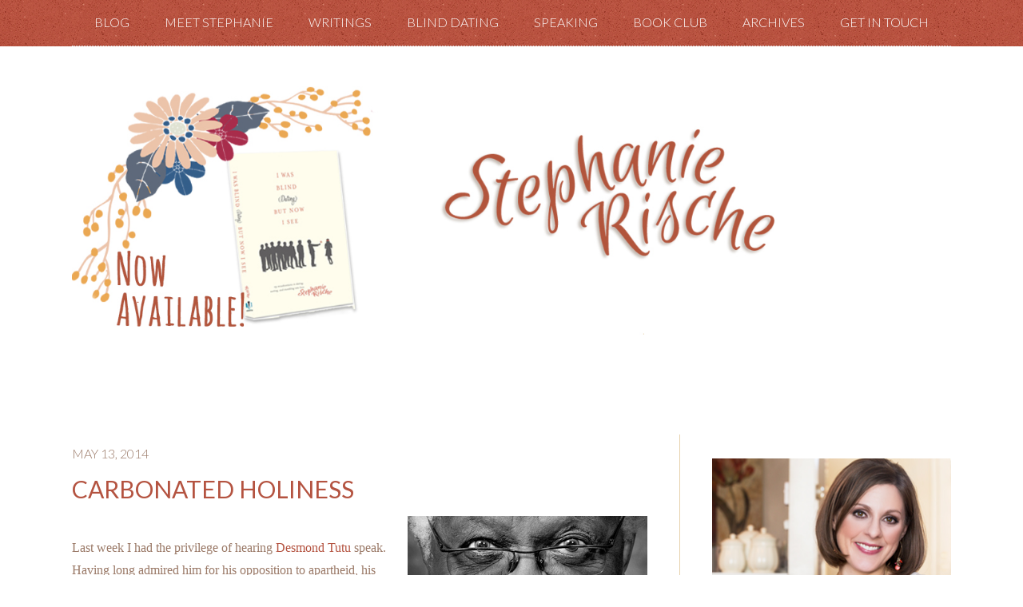

--- FILE ---
content_type: text/html; charset=UTF-8
request_url: http://www.stephanierische.com/tag/apartheid/
body_size: 16708
content:
<!DOCTYPE html>
<html lang="en-US" prefix="og: http://ogp.me/ns#">
<head >
<meta charset="UTF-8" />
		<meta name="robots" content="noindex" />
		<meta name="viewport" content="width=device-width, initial-scale=1" />
<title>apartheid</title>
<meta name='robots' content='max-image-preview:large' />
<meta name="dlm-version" content="5.1.6"><link rel='dns-prefetch' href='//w.sharethis.com' />
<link rel='dns-prefetch' href='//fonts.googleapis.com' />
<link rel="alternate" type="application/rss+xml" title="Stephanie Rische &raquo; Feed" href="http://www.stephanierische.com/feed/" />
<link rel="alternate" type="application/rss+xml" title="Stephanie Rische &raquo; Comments Feed" href="http://www.stephanierische.com/comments/feed/" />
<link rel="alternate" type="application/rss+xml" title="Stephanie Rische &raquo; apartheid Tag Feed" href="http://www.stephanierische.com/tag/apartheid/feed/" />
<link rel="canonical" href="http://www.stephanierische.com/tag/apartheid/" />
<style id='wp-img-auto-sizes-contain-inline-css' type='text/css'>
img:is([sizes=auto i],[sizes^="auto," i]){contain-intrinsic-size:3000px 1500px}
/*# sourceURL=wp-img-auto-sizes-contain-inline-css */
</style>
<link rel='stylesheet' id='beautiful-pro-theme-css' href='http://www.stephanierische.com/wp-content/themes/beautiful-pro/style.css?ver=1.0.0' type='text/css' media='all' />
<style id='wp-emoji-styles-inline-css' type='text/css'>

	img.wp-smiley, img.emoji {
		display: inline !important;
		border: none !important;
		box-shadow: none !important;
		height: 1em !important;
		width: 1em !important;
		margin: 0 0.07em !important;
		vertical-align: -0.1em !important;
		background: none !important;
		padding: 0 !important;
	}
/*# sourceURL=wp-emoji-styles-inline-css */
</style>
<style id='wp-block-library-inline-css' type='text/css'>
:root{--wp-block-synced-color:#7a00df;--wp-block-synced-color--rgb:122,0,223;--wp-bound-block-color:var(--wp-block-synced-color);--wp-editor-canvas-background:#ddd;--wp-admin-theme-color:#007cba;--wp-admin-theme-color--rgb:0,124,186;--wp-admin-theme-color-darker-10:#006ba1;--wp-admin-theme-color-darker-10--rgb:0,107,160.5;--wp-admin-theme-color-darker-20:#005a87;--wp-admin-theme-color-darker-20--rgb:0,90,135;--wp-admin-border-width-focus:2px}@media (min-resolution:192dpi){:root{--wp-admin-border-width-focus:1.5px}}.wp-element-button{cursor:pointer}:root .has-very-light-gray-background-color{background-color:#eee}:root .has-very-dark-gray-background-color{background-color:#313131}:root .has-very-light-gray-color{color:#eee}:root .has-very-dark-gray-color{color:#313131}:root .has-vivid-green-cyan-to-vivid-cyan-blue-gradient-background{background:linear-gradient(135deg,#00d084,#0693e3)}:root .has-purple-crush-gradient-background{background:linear-gradient(135deg,#34e2e4,#4721fb 50%,#ab1dfe)}:root .has-hazy-dawn-gradient-background{background:linear-gradient(135deg,#faaca8,#dad0ec)}:root .has-subdued-olive-gradient-background{background:linear-gradient(135deg,#fafae1,#67a671)}:root .has-atomic-cream-gradient-background{background:linear-gradient(135deg,#fdd79a,#004a59)}:root .has-nightshade-gradient-background{background:linear-gradient(135deg,#330968,#31cdcf)}:root .has-midnight-gradient-background{background:linear-gradient(135deg,#020381,#2874fc)}:root{--wp--preset--font-size--normal:16px;--wp--preset--font-size--huge:42px}.has-regular-font-size{font-size:1em}.has-larger-font-size{font-size:2.625em}.has-normal-font-size{font-size:var(--wp--preset--font-size--normal)}.has-huge-font-size{font-size:var(--wp--preset--font-size--huge)}.has-text-align-center{text-align:center}.has-text-align-left{text-align:left}.has-text-align-right{text-align:right}.has-fit-text{white-space:nowrap!important}#end-resizable-editor-section{display:none}.aligncenter{clear:both}.items-justified-left{justify-content:flex-start}.items-justified-center{justify-content:center}.items-justified-right{justify-content:flex-end}.items-justified-space-between{justify-content:space-between}.screen-reader-text{border:0;clip-path:inset(50%);height:1px;margin:-1px;overflow:hidden;padding:0;position:absolute;width:1px;word-wrap:normal!important}.screen-reader-text:focus{background-color:#ddd;clip-path:none;color:#444;display:block;font-size:1em;height:auto;left:5px;line-height:normal;padding:15px 23px 14px;text-decoration:none;top:5px;width:auto;z-index:100000}html :where(.has-border-color){border-style:solid}html :where([style*=border-top-color]){border-top-style:solid}html :where([style*=border-right-color]){border-right-style:solid}html :where([style*=border-bottom-color]){border-bottom-style:solid}html :where([style*=border-left-color]){border-left-style:solid}html :where([style*=border-width]){border-style:solid}html :where([style*=border-top-width]){border-top-style:solid}html :where([style*=border-right-width]){border-right-style:solid}html :where([style*=border-bottom-width]){border-bottom-style:solid}html :where([style*=border-left-width]){border-left-style:solid}html :where(img[class*=wp-image-]){height:auto;max-width:100%}:where(figure){margin:0 0 1em}html :where(.is-position-sticky){--wp-admin--admin-bar--position-offset:var(--wp-admin--admin-bar--height,0px)}@media screen and (max-width:600px){html :where(.is-position-sticky){--wp-admin--admin-bar--position-offset:0px}}

/*# sourceURL=wp-block-library-inline-css */
</style><style id='global-styles-inline-css' type='text/css'>
:root{--wp--preset--aspect-ratio--square: 1;--wp--preset--aspect-ratio--4-3: 4/3;--wp--preset--aspect-ratio--3-4: 3/4;--wp--preset--aspect-ratio--3-2: 3/2;--wp--preset--aspect-ratio--2-3: 2/3;--wp--preset--aspect-ratio--16-9: 16/9;--wp--preset--aspect-ratio--9-16: 9/16;--wp--preset--color--black: #000000;--wp--preset--color--cyan-bluish-gray: #abb8c3;--wp--preset--color--white: #ffffff;--wp--preset--color--pale-pink: #f78da7;--wp--preset--color--vivid-red: #cf2e2e;--wp--preset--color--luminous-vivid-orange: #ff6900;--wp--preset--color--luminous-vivid-amber: #fcb900;--wp--preset--color--light-green-cyan: #7bdcb5;--wp--preset--color--vivid-green-cyan: #00d084;--wp--preset--color--pale-cyan-blue: #8ed1fc;--wp--preset--color--vivid-cyan-blue: #0693e3;--wp--preset--color--vivid-purple: #9b51e0;--wp--preset--gradient--vivid-cyan-blue-to-vivid-purple: linear-gradient(135deg,rgb(6,147,227) 0%,rgb(155,81,224) 100%);--wp--preset--gradient--light-green-cyan-to-vivid-green-cyan: linear-gradient(135deg,rgb(122,220,180) 0%,rgb(0,208,130) 100%);--wp--preset--gradient--luminous-vivid-amber-to-luminous-vivid-orange: linear-gradient(135deg,rgb(252,185,0) 0%,rgb(255,105,0) 100%);--wp--preset--gradient--luminous-vivid-orange-to-vivid-red: linear-gradient(135deg,rgb(255,105,0) 0%,rgb(207,46,46) 100%);--wp--preset--gradient--very-light-gray-to-cyan-bluish-gray: linear-gradient(135deg,rgb(238,238,238) 0%,rgb(169,184,195) 100%);--wp--preset--gradient--cool-to-warm-spectrum: linear-gradient(135deg,rgb(74,234,220) 0%,rgb(151,120,209) 20%,rgb(207,42,186) 40%,rgb(238,44,130) 60%,rgb(251,105,98) 80%,rgb(254,248,76) 100%);--wp--preset--gradient--blush-light-purple: linear-gradient(135deg,rgb(255,206,236) 0%,rgb(152,150,240) 100%);--wp--preset--gradient--blush-bordeaux: linear-gradient(135deg,rgb(254,205,165) 0%,rgb(254,45,45) 50%,rgb(107,0,62) 100%);--wp--preset--gradient--luminous-dusk: linear-gradient(135deg,rgb(255,203,112) 0%,rgb(199,81,192) 50%,rgb(65,88,208) 100%);--wp--preset--gradient--pale-ocean: linear-gradient(135deg,rgb(255,245,203) 0%,rgb(182,227,212) 50%,rgb(51,167,181) 100%);--wp--preset--gradient--electric-grass: linear-gradient(135deg,rgb(202,248,128) 0%,rgb(113,206,126) 100%);--wp--preset--gradient--midnight: linear-gradient(135deg,rgb(2,3,129) 0%,rgb(40,116,252) 100%);--wp--preset--font-size--small: 13px;--wp--preset--font-size--medium: 20px;--wp--preset--font-size--large: 36px;--wp--preset--font-size--x-large: 42px;--wp--preset--spacing--20: 0.44rem;--wp--preset--spacing--30: 0.67rem;--wp--preset--spacing--40: 1rem;--wp--preset--spacing--50: 1.5rem;--wp--preset--spacing--60: 2.25rem;--wp--preset--spacing--70: 3.38rem;--wp--preset--spacing--80: 5.06rem;--wp--preset--shadow--natural: 6px 6px 9px rgba(0, 0, 0, 0.2);--wp--preset--shadow--deep: 12px 12px 50px rgba(0, 0, 0, 0.4);--wp--preset--shadow--sharp: 6px 6px 0px rgba(0, 0, 0, 0.2);--wp--preset--shadow--outlined: 6px 6px 0px -3px rgb(255, 255, 255), 6px 6px rgb(0, 0, 0);--wp--preset--shadow--crisp: 6px 6px 0px rgb(0, 0, 0);}:where(.is-layout-flex){gap: 0.5em;}:where(.is-layout-grid){gap: 0.5em;}body .is-layout-flex{display: flex;}.is-layout-flex{flex-wrap: wrap;align-items: center;}.is-layout-flex > :is(*, div){margin: 0;}body .is-layout-grid{display: grid;}.is-layout-grid > :is(*, div){margin: 0;}:where(.wp-block-columns.is-layout-flex){gap: 2em;}:where(.wp-block-columns.is-layout-grid){gap: 2em;}:where(.wp-block-post-template.is-layout-flex){gap: 1.25em;}:where(.wp-block-post-template.is-layout-grid){gap: 1.25em;}.has-black-color{color: var(--wp--preset--color--black) !important;}.has-cyan-bluish-gray-color{color: var(--wp--preset--color--cyan-bluish-gray) !important;}.has-white-color{color: var(--wp--preset--color--white) !important;}.has-pale-pink-color{color: var(--wp--preset--color--pale-pink) !important;}.has-vivid-red-color{color: var(--wp--preset--color--vivid-red) !important;}.has-luminous-vivid-orange-color{color: var(--wp--preset--color--luminous-vivid-orange) !important;}.has-luminous-vivid-amber-color{color: var(--wp--preset--color--luminous-vivid-amber) !important;}.has-light-green-cyan-color{color: var(--wp--preset--color--light-green-cyan) !important;}.has-vivid-green-cyan-color{color: var(--wp--preset--color--vivid-green-cyan) !important;}.has-pale-cyan-blue-color{color: var(--wp--preset--color--pale-cyan-blue) !important;}.has-vivid-cyan-blue-color{color: var(--wp--preset--color--vivid-cyan-blue) !important;}.has-vivid-purple-color{color: var(--wp--preset--color--vivid-purple) !important;}.has-black-background-color{background-color: var(--wp--preset--color--black) !important;}.has-cyan-bluish-gray-background-color{background-color: var(--wp--preset--color--cyan-bluish-gray) !important;}.has-white-background-color{background-color: var(--wp--preset--color--white) !important;}.has-pale-pink-background-color{background-color: var(--wp--preset--color--pale-pink) !important;}.has-vivid-red-background-color{background-color: var(--wp--preset--color--vivid-red) !important;}.has-luminous-vivid-orange-background-color{background-color: var(--wp--preset--color--luminous-vivid-orange) !important;}.has-luminous-vivid-amber-background-color{background-color: var(--wp--preset--color--luminous-vivid-amber) !important;}.has-light-green-cyan-background-color{background-color: var(--wp--preset--color--light-green-cyan) !important;}.has-vivid-green-cyan-background-color{background-color: var(--wp--preset--color--vivid-green-cyan) !important;}.has-pale-cyan-blue-background-color{background-color: var(--wp--preset--color--pale-cyan-blue) !important;}.has-vivid-cyan-blue-background-color{background-color: var(--wp--preset--color--vivid-cyan-blue) !important;}.has-vivid-purple-background-color{background-color: var(--wp--preset--color--vivid-purple) !important;}.has-black-border-color{border-color: var(--wp--preset--color--black) !important;}.has-cyan-bluish-gray-border-color{border-color: var(--wp--preset--color--cyan-bluish-gray) !important;}.has-white-border-color{border-color: var(--wp--preset--color--white) !important;}.has-pale-pink-border-color{border-color: var(--wp--preset--color--pale-pink) !important;}.has-vivid-red-border-color{border-color: var(--wp--preset--color--vivid-red) !important;}.has-luminous-vivid-orange-border-color{border-color: var(--wp--preset--color--luminous-vivid-orange) !important;}.has-luminous-vivid-amber-border-color{border-color: var(--wp--preset--color--luminous-vivid-amber) !important;}.has-light-green-cyan-border-color{border-color: var(--wp--preset--color--light-green-cyan) !important;}.has-vivid-green-cyan-border-color{border-color: var(--wp--preset--color--vivid-green-cyan) !important;}.has-pale-cyan-blue-border-color{border-color: var(--wp--preset--color--pale-cyan-blue) !important;}.has-vivid-cyan-blue-border-color{border-color: var(--wp--preset--color--vivid-cyan-blue) !important;}.has-vivid-purple-border-color{border-color: var(--wp--preset--color--vivid-purple) !important;}.has-vivid-cyan-blue-to-vivid-purple-gradient-background{background: var(--wp--preset--gradient--vivid-cyan-blue-to-vivid-purple) !important;}.has-light-green-cyan-to-vivid-green-cyan-gradient-background{background: var(--wp--preset--gradient--light-green-cyan-to-vivid-green-cyan) !important;}.has-luminous-vivid-amber-to-luminous-vivid-orange-gradient-background{background: var(--wp--preset--gradient--luminous-vivid-amber-to-luminous-vivid-orange) !important;}.has-luminous-vivid-orange-to-vivid-red-gradient-background{background: var(--wp--preset--gradient--luminous-vivid-orange-to-vivid-red) !important;}.has-very-light-gray-to-cyan-bluish-gray-gradient-background{background: var(--wp--preset--gradient--very-light-gray-to-cyan-bluish-gray) !important;}.has-cool-to-warm-spectrum-gradient-background{background: var(--wp--preset--gradient--cool-to-warm-spectrum) !important;}.has-blush-light-purple-gradient-background{background: var(--wp--preset--gradient--blush-light-purple) !important;}.has-blush-bordeaux-gradient-background{background: var(--wp--preset--gradient--blush-bordeaux) !important;}.has-luminous-dusk-gradient-background{background: var(--wp--preset--gradient--luminous-dusk) !important;}.has-pale-ocean-gradient-background{background: var(--wp--preset--gradient--pale-ocean) !important;}.has-electric-grass-gradient-background{background: var(--wp--preset--gradient--electric-grass) !important;}.has-midnight-gradient-background{background: var(--wp--preset--gradient--midnight) !important;}.has-small-font-size{font-size: var(--wp--preset--font-size--small) !important;}.has-medium-font-size{font-size: var(--wp--preset--font-size--medium) !important;}.has-large-font-size{font-size: var(--wp--preset--font-size--large) !important;}.has-x-large-font-size{font-size: var(--wp--preset--font-size--x-large) !important;}
/*# sourceURL=global-styles-inline-css */
</style>

<style id='classic-theme-styles-inline-css' type='text/css'>
/*! This file is auto-generated */
.wp-block-button__link{color:#fff;background-color:#32373c;border-radius:9999px;box-shadow:none;text-decoration:none;padding:calc(.667em + 2px) calc(1.333em + 2px);font-size:1.125em}.wp-block-file__button{background:#32373c;color:#fff;text-decoration:none}
/*# sourceURL=/wp-includes/css/classic-themes.min.css */
</style>
<link rel='stylesheet' id='author-post-ratings-css' href='http://www.stephanierische.com/wp-content/plugins/author-post-ratings/author-post-ratings.css?ver=6.9' type='text/css' media='all' />
<link rel='stylesheet' id='categories-images-styles-css' href='http://www.stephanierische.com/wp-content/plugins/categories-images/assets/css/zci-styles.css?ver=3.3.1' type='text/css' media='all' />
<link rel='stylesheet' id='contact-form-7-css' href='http://www.stephanierische.com/wp-content/plugins/contact-form-7/includes/css/styles.css?ver=6.1.4' type='text/css' media='all' />
<link rel='stylesheet' id='email-before-download-css' href='http://www.stephanierische.com/wp-content/plugins/email-before-download/public/css/email-before-download-public.css?ver=6.9.8' type='text/css' media='all' />
<link rel='stylesheet' id='google-fonts-css' href='//fonts.googleapis.com/css?family=Lato%3A300%2C400%2C700%7CRaleway%3A400%2C500&#038;ver=1.0.0' type='text/css' media='all' />
<link rel='stylesheet' id='simple-social-icons-font-css' href='http://www.stephanierische.com/wp-content/plugins/simple-social-icons/css/style.css?ver=4.0.0' type='text/css' media='all' />
<script id='st_insights_js' type="text/javascript" src="http://w.sharethis.com/button/st_insights.js?publisher=4d48b7c5-0ae3-43d4-bfbe-3ff8c17a8ae6&amp;product=simpleshare&amp;ver=8.5.3" id="ssba-sharethis-js"></script>
<script type="text/javascript" src="http://www.stephanierische.com/wp-includes/js/jquery/jquery.min.js?ver=3.7.1" id="jquery-core-js"></script>
<script type="text/javascript" src="http://www.stephanierische.com/wp-includes/js/jquery/jquery-migrate.min.js?ver=3.4.1" id="jquery-migrate-js"></script>
<script type="text/javascript" src="http://www.stephanierische.com/wp-content/themes/beautiful-pro/js/responsive-menu.js?ver=1.0.0" id="beautiful-responsive-menu-js"></script>
<link rel="https://api.w.org/" href="http://www.stephanierische.com/wp-json/" /><link rel="alternate" title="JSON" type="application/json" href="http://www.stephanierische.com/wp-json/wp/v2/tags/765" /><link rel="EditURI" type="application/rsd+xml" title="RSD" href="http://www.stephanierische.com/xmlrpc.php?rsd" />
<script type='text/javascript' data-cfasync='false'>var _mmunch = {'front': false, 'page': false, 'post': false, 'category': false, 'author': false, 'search': false, 'attachment': false, 'tag': false};_mmunch['tag'] = true;</script><script data-cfasync="false" src="//a.mailmunch.co/app/v1/site.js" id="mailmunch-script" data-plugin="mc_mm" data-mailmunch-site-id="171328" async></script><link rel="pingback" href="http://www.stephanierische.com/xmlrpc.php" />
<meta http-equiv="X-UA-Compatible" content="IE=EmulateIE9"/>
<script>
  (function(i,s,o,g,r,a,m){i['GoogleAnalyticsObject']=r;i[r]=i[r]||function(){
  (i[r].q=i[r].q||[]).push(arguments)},i[r].l=1*new Date();a=s.createElement(o),
  m=s.getElementsByTagName(o)[0];a.async=1;a.src=g;m.parentNode.insertBefore(a,m)
  })(window,document,'script','//www.google-analytics.com/analytics.js','ga');

  ga('create', 'UA-46949220-1', 'stephanierische.com');
  ga('send', 'pageview');

</script>

<script type="text/javascript">// <![CDATA[
jQuery(document).ready(function($){
    /* prepend menu icon */
	$('.menu-primary-navigation-container').append('<div id="mobile-menu"></div>');

	/* toggle nav */
	$("#mobile-menu").on("click", function(){
		$("#menu-primary-navigation").slideToggle();
		$(this).toggleClass("active");
	});
});
// ]]></script><style type='text/css'>.custom-background .site-header-banner { background: url(http://www.stephanierische.com/wp-content/uploads/2016/05/Blind-header-summer.jpg) #ffffff no-repeat center fixed; } </style>
<!-- WordPress Facebook Open Graph protocol plugin (WPFBOGP v2.0.13) http://rynoweb.com/wordpress-plugins/ -->
<meta property="fb:admins" content="1285206844"/>
<meta property="og:url" content="http://www.stephanierische.com/tag/apartheid/"/>
<meta property="og:title" content="Carbonated Holiness"/>
<meta property="og:site_name" content="Stephanie Rische"/>
<meta property="og:description" content="Blogger and Writer: Capturing Stories of God&#039;s Grace"/>
<meta property="og:type" content="website"/>
<meta property="og:image" content="http://www.stephanierische.com/wp-content/uploads/2014/08/stephanie-rische-facebook-icon.jpg"/>
<meta property="og:locale" content="en_us"/>
<!-- // end wpfbogp -->
<link rel="icon" href="http://www.stephanierische.com/wp-content/uploads/2015/10/cropped-SR_favicon_512-32x32.jpg" sizes="32x32" />
<link rel="icon" href="http://www.stephanierische.com/wp-content/uploads/2015/10/cropped-SR_favicon_512-192x192.jpg" sizes="192x192" />
<link rel="apple-touch-icon" href="http://www.stephanierische.com/wp-content/uploads/2015/10/cropped-SR_favicon_512-180x180.jpg" />
<meta name="msapplication-TileImage" content="http://www.stephanierische.com/wp-content/uploads/2015/10/cropped-SR_favicon_512-270x270.jpg" />
<link rel='stylesheet' id='simple-share-buttons-adder-ssba-css' href='http://www.stephanierische.com/wp-content/plugins/simple-share-buttons-adder/css/ssba.css?ver=1759175088' type='text/css' media='all' />
<style id='simple-share-buttons-adder-ssba-inline-css' type='text/css'>
	.ssba {
									
									
									
									
								}
								.ssba img
								{
									width: 45px !important;
									padding: 6px;
									border:  0;
									box-shadow: none !important;
									display: inline !important;
									vertical-align: middle;
									box-sizing: unset;
								}

								.ssba-classic-2 .ssbp-text {
									display: none!important;
								}

								.ssba .fb-save
								{
								padding: 6px;
								line-height: 40px; }
								.ssba, .ssba a
								{
									text-decoration:none;
									background: none;
									
									font-size: 16px;
									color: #b45340!important;
									font-weight: light;
								}
								

			   #ssba-bar-2 .ssbp-bar-list {
					max-width: 48px !important;;
			   }
			   #ssba-bar-2 .ssbp-bar-list li a {height: 48px !important; width: 48px !important; 
				}
				#ssba-bar-2 .ssbp-bar-list li a:hover {
				}

				#ssba-bar-2 .ssbp-bar-list li a svg,
				 #ssba-bar-2 .ssbp-bar-list li a svg path, .ssbp-bar-list li a.ssbp-surfingbird span:not(.color-icon) svg polygon {line-height: 48px !important;; font-size: 18px;}
				#ssba-bar-2 .ssbp-bar-list li a:hover svg,
				 #ssba-bar-2 .ssbp-bar-list li a:hover svg path, .ssbp-bar-list li a.ssbp-surfingbird span:not(.color-icon) svg polygon {}
				#ssba-bar-2 .ssbp-bar-list li {
				margin: 0px 0!important;
				}@media only screen and ( max-width: 750px ) {
				#ssba-bar-2 {
				display: block;
				}
			}
/*# sourceURL=simple-share-buttons-adder-ssba-inline-css */
</style>
<link rel='stylesheet' id='metaslider-flex-slider-css' href='http://www.stephanierische.com/wp-content/plugins/ml-slider/assets/sliders/flexslider/flexslider.css?ver=3.104.0' type='text/css' media='all' property='stylesheet' />
<link rel='stylesheet' id='metaslider-public-css' href='http://www.stephanierische.com/wp-content/plugins/ml-slider/assets/metaslider/public.css?ver=3.104.0' type='text/css' media='all' property='stylesheet' />
<style id='metaslider-public-inline-css' type='text/css'>

 
	.metaslider-1533 .flexslider .flex-control-paging li a,
	.metaslider-1533 .flexslider .flex-control-paging li a:hover {
		padding: 0;
		box-shadow: none;
		text-indent: -9999px;
		border-style: solid;
		display: inline-block;
		border-color: rgba(0,0,0,1);
		border-radius: 10px;
		-webkit-border-radius: 10px;
		-moz-border-radius: 10px;
		border-width: 0px;
		border: 0px solid rgba(0,0,0,1);
		line-height: 12px;
		width: 12px;
		height: 12px;
		margin: 0 4px;
		background: rgb(0,0,0);
		background: rgba(0,0,0,0.5);
		background: -webkit-gradient(linear, 0% 0%, 0% 100%, from(rgba(0,0,0,0.5)), to(rgba(0,0,0,0.5)));
		background: -webkit-linear-gradient(top, rgba(0,0,0,0.5), rgba(0,0,0,0.5));
		background: -moz-linear-gradient(top, rgba(0,0,0,0.5), rgba(0,0,0,0.5));
		background: -ms-linear-gradient(top, rgba(0,0,0,0.5), rgba(0,0,0,0.5));
		background: -o-linear-gradient(top, rgba(0,0,0,0.5), rgba(0,0,0,0.5));
		background: linear-gradient(top, rgba(0,0,0,0.5), rgba(0,0,0,0.5));
	}

	.metaslider-1533 .flexslider .flex-control-paging li {
		margin: 0;
		text-indent: 0;
		width: auto;
	}

	.metaslider-1533 .flexslider .flex-control-paging li a.flex-active {
		border: 0px solid rgba(0,0,0,1);
		background: rgb(0,0,0);
		background: rgba(0,0,0,1);
		background: -webkit-gradient(linear, 0% 0%, 0% 100%, from(rgba(0,0,0,1)), to(rgba(0,0,0,1)));
		background: -webkit-linear-gradient(top, rgba(0,0,0,1), rgba(0,0,0,1));
		background: -moz-linear-gradient(top, rgba(0,0,0,1), rgba(0,0,0,1));
		background: -ms-linear-gradient(top, rgba(0,0,0,1), rgba(0,0,0,1));
		background: -o-linear-gradient(top, rgba(0,0,0,1), rgba(0,0,0,1));
		background: linear-gradient(top, rgba(0,0,0,1), rgba(0,0,0,1));
	}

	.metaslider-1533 .flexslider .flex-control-paging {
		line-height: 12px;
		z-index: 99;
		padding: 0;
		text-align: left;
		margin: 10px 0px;
		width: 100%;
		top: auto;
		right: auto;
		bottom: auto;
		left: auto;
		position: absolute;
		text-align: center;
	}
 
	.metaslider-1533 .flexslider .caption-wrap {
		opacity: 1;
		margin: 0px 0px;
		color: rgb(180, 83, 64);
		background: rgb(0, 0, 0);
		background: rgba(0, 0, 0, 0);
		width: 100%;
		top: auto;
		right: auto;
		bottom: auto;
		left: auto;
		clear: both;
		position: relative;
		border-radius: 0px;
		-webkit-border-radius: 0px;
		-moz-border-radius: 0px;
	}
 
	.metaslider-1533 .flexslider .flex-direction-nav .flex-prev {
		background: transparent url(http://www.stephanierische.com/wp-content/plugins/ml-slider-pro/modules/theme_editor/assets/arrows/grey.png) 0 -135px no-repeat;
		margin-top: -15px;
		width: 21px;
		height: 30px;
		opacity: 0;
		left: -45px;
		padding: 0;
	}

	.metaslider-1533 .flexslider .flex-direction-nav .flex-next {
		background: transparent url(http://www.stephanierische.com/wp-content/plugins/ml-slider-pro/modules/theme_editor/assets/arrows/grey.png) 100% -135px no-repeat;
		margin-top: -15px;
		width: 21px;
		height: 30px;
		opacity: 0;
		right: -45px;
		padding: 0;
	}

	.metaslider-1533 .flexslider:hover .flex-direction-nav .flex-prev {
		left: -40px;
		opacity: 0.5;
	}

	.metaslider-1533 .flexslider:hover .flex-direction-nav .flex-next {
		right: -40px;
		opacity: 0.5;
	}

	.metaslider-1533 {
		margin-bottom: 32px;
	}
@media only screen and (max-width: 767px) { .hide-arrows-smartphone .flex-direction-nav, .hide-navigation-smartphone .flex-control-paging, .hide-navigation-smartphone .flex-control-nav, .hide-navigation-smartphone .filmstrip, .hide-slideshow-smartphone, .metaslider-hidden-content.hide-smartphone{ display: none!important; }}@media only screen and (min-width : 768px) and (max-width: 1023px) { .hide-arrows-tablet .flex-direction-nav, .hide-navigation-tablet .flex-control-paging, .hide-navigation-tablet .flex-control-nav, .hide-navigation-tablet .filmstrip, .hide-slideshow-tablet, .metaslider-hidden-content.hide-tablet{ display: none!important; }}@media only screen and (min-width : 1024px) and (max-width: 1439px) { .hide-arrows-laptop .flex-direction-nav, .hide-navigation-laptop .flex-control-paging, .hide-navigation-laptop .flex-control-nav, .hide-navigation-laptop .filmstrip, .hide-slideshow-laptop, .metaslider-hidden-content.hide-laptop{ display: none!important; }}@media only screen and (min-width : 1440px) { .hide-arrows-desktop .flex-direction-nav, .hide-navigation-desktop .flex-control-paging, .hide-navigation-desktop .flex-control-nav, .hide-navigation-desktop .filmstrip, .hide-slideshow-desktop, .metaslider-hidden-content.hide-desktop{ display: none!important; }}
/*# sourceURL=metaslider-public-inline-css */
</style>
<link rel='stylesheet' id='metaslider-pro-public-css' href='http://www.stephanierische.com/wp-content/plugins/ml-slider-pro/assets/public.css?ver=2.7.1' type='text/css' media='all' property='stylesheet' />
</head>
<body class="archive tag tag-apartheid tag-765 custom-background wp-theme-genesis wp-child-theme-beautiful-pro metaslider-plugin header-full-width content-sidebar genesis-breadcrumbs-hidden genesis-footer-widgets-visible beautiful" itemscope itemtype="https://schema.org/WebPage"><div class="site-container"><div class="before-header" class="widget-area"><div class="wrap"><section id="nav_menu-4" class="widget widget_nav_menu"><div class="widget-wrap"><div class="menu-primary-navigation-container"><ul id="menu-primary-navigation" class="menu"><li id="menu-item-1156" class="menu-item menu-item-type-post_type menu-item-object-page menu-item-1156"><a href="http://www.stephanierische.com/home/" itemprop="url">Blog</a></li>
<li id="menu-item-1155" class="menu-item menu-item-type-post_type menu-item-object-page menu-item-1155"><a href="http://www.stephanierische.com/meet-stephanie/" itemprop="url">Meet Stephanie</a></li>
<li id="menu-item-1720" class="menu-item menu-item-type-post_type menu-item-object-page menu-item-1720"><a href="http://www.stephanierische.com/writings/" itemprop="url">Writings</a></li>
<li id="menu-item-2756" class="menu-item menu-item-type-post_type menu-item-object-page menu-item-home menu-item-2756"><a href="http://www.stephanierische.com/" itemprop="url">Blind Dating</a></li>
<li id="menu-item-2297" class="menu-item menu-item-type-post_type menu-item-object-page menu-item-2297"><a href="http://www.stephanierische.com/speaking/" itemprop="url">Speaking</a></li>
<li id="menu-item-1461" class="menu-item menu-item-type-post_type menu-item-object-page menu-item-1461"><a href="http://www.stephanierische.com/book-club/" itemprop="url">Book Club</a></li>
<li id="menu-item-1153" class="menu-item menu-item-type-post_type menu-item-object-page menu-item-1153"><a href="http://www.stephanierische.com/archives/" itemprop="url">Archives</a></li>
<li id="menu-item-1152" class="menu-item menu-item-type-post_type menu-item-object-page menu-item-1152"><a href="http://www.stephanierische.com/get-in-touch/" itemprop="url">Get in Touch</a></li>
</ul></div></div></section>
</div></div><header class="site-header" itemscope itemtype="https://schema.org/WPHeader"><div class="wrap"><div class="title-area"><p class="site-title" itemprop="headline"><a href="http://www.stephanierische.com/" title="Stephanie Rische"><img src="http://www.stephanierische.com/wp-content/themes/beautiful-pro/images/logo.png" title="Stephanie Rische" alt="Stephanie Rische"/></a></p><p class="site-description" itemprop="description">Blogger and Writer: Capturing Stories of God&#039;s Grace</p></div></div></header><div class="site-header-banner"></div><div class="site-inner"><div class="content-sidebar-wrap"><main class="content"><article class="post-2173 post type-post status-publish format-standard category-grace tag-anne-lamott tag-apartheid tag-desmond-tutu tag-humility tag-laughter tag-south-africa entry feature" aria-label="Carbonated Holiness" itemscope itemtype="https://schema.org/CreativeWork"><header class="entry-header"><p class="entry-meta"><time class="entry-time" itemprop="datePublished" datetime="2014-05-13T07:50:47-05:00">May 13, 2014</time></p><h2 class="entry-title" itemprop="headline"><a class="entry-title-link" rel="bookmark" href="http://www.stephanierische.com/carbonated-holiness/">Carbonated Holiness</a></h2>
</header><div class="entry-content" itemprop="text"><p><a href="http://www.stephanierische.com/wp-content/uploads/2014/05/DesmondTutu.jpg"><img decoding="async" class="alignright size-full wp-image-2174" src="http://www.stephanierische.com/wp-content/uploads/2014/05/DesmondTutu.jpg" alt="DesmondTutu" width="300" height="200" /></a></p>
<p>Last week I had the privilege of hearing <a href="http://www.biography.com/people/desmond-tutu-9512516#awesm=~oE5n5AvKUDMqCa">Desmond Tutu</a> speak. Having long admired him for his opposition to apartheid, his commitment to reconciliation, and his compassion for the oppressed, I was eager to hear what he had to say.</p>
<p>As he walked up to the podium, escorted by one of his daughters, he looked just every bit as dignified as I’d imagined the Archbishop of Cape Town would be. Dressed in a clerical robe, with professorial glasses perched on the tip of his nose, he exuded confidence and peace.</p>
<p>Just as I’d hoped, his words were full of wisdom, drawn from several decades of turmoil and hard-won victories in South Africa. <strong>But there was one thing I wasn’t prepared for. His laugh.</strong></p>
<p>Oh, that laugh! (You can listen to it <a href="https://www.youtube.com/watch?v=1qpyykjqbxk">here</a>.) The first time I heard it, I glanced around the stage to see if someone else had joined him up front. It was a high-pitched sound, full of utter glee—more of a giggle, really. Surely it couldn’t be coming from a man of such distinction—someone who had witnessed so much suffering during his lifetime. But as his talk went on, there was no denying it: that laugh was coming straight out of the mouth of Archbishop Tutu. And it was contagious: every time he let out his trademark giggle, the rest of us couldn’t help but laugh too.</p>
<p>As I sat there trying to commit the sound to memory, I was reminded of the quote by Anne Lamott: <strong>“Laughter is carbonated holiness.”</strong></p>
<p>As a human race, we tend to take things pretty seriously. We take our jobs seriously. We take our relationships seriously. We take our faith seriously. We take the problems of the world seriously. We take ourselves seriously. And this is good . . . to a point.</p>
<p>But God never meant for us to trudge through life so soberly. As the book of <a href="http://www.biblegateway.com/passage/?search=Proverbs+17:22&amp;version=NLT">Proverbs</a> puts it, laughter is good medicine. <strong>Perhaps the best thing about the prescription of laughter is that it chips away at our pride; it reminds us that we are merely human.</strong></p>
<p>Archbishop Tutu recounted a story of a woman who had approached him on the street while he was traveling. “Oh, I’m so happy to meet you!” she exclaimed, shaking his hand. “You’re Archbishop Mandela!”</p>
<p>He could have been indignant about her error. He could have enumerated his impressive credentials. Instead, he laughed. Recalling the moment, he couldn’t contain his delight. “It was as if she got two for the price of one!” And that giggle again.</p>
<p>I want to be more like Archbishop Tutu—treating important things with the gravity they deserve, but remembering that we’re also wired to laugh.</p>
<p>So this week, what will I choose?</p>
<ul>
<li><strong>Will I be humble enough to laugh at myself?</strong></li>
<li><strong>Will I experience the freedom of not taking myself too seriously? </strong></li>
<li><strong>Will I make sure pride doesn’t steal my opportunities to giggle?</strong></li>
<li><strong>Will I experience the healing that comes from medicinal laughter?</strong></li>
</ul>
<p>This week, may laughter bubble up inside all of us until we have no choice but to let it out, like so much carbonated holiness.</p>
<p style="text-align: center;">***</p>
<p>Do you think laugher can be holy? Have you ever felt the healing effects of laughter?</p>
</div><footer class="entry-footer"><p class="entry-meta"><div class="one-half first"><span class="entry-comments-link"><a href="http://www.stephanierische.com/carbonated-holiness/#comments">2 Comments</a></span> <span class="entry-categories">Filed Under: <a href="http://www.stephanierische.com/category/archive/grace/" rel="category tag">Grace</a></span> <span class="entry-tags">Tagged With: <a href="http://www.stephanierische.com/tag/anne-lamott/" rel="tag">Anne Lamott</a>, <a href="http://www.stephanierische.com/tag/apartheid/" rel="tag">apartheid</a>, <a href="http://www.stephanierische.com/tag/desmond-tutu/" rel="tag">Desmond Tutu</a>, <a href="http://www.stephanierische.com/tag/humility/" rel="tag">humility</a>, <a href="http://www.stephanierische.com/tag/laughter/" rel="tag">laughter</a>, <a href="http://www.stephanierische.com/tag/south-africa/" rel="tag">South Africa</a></span></div><div class="one-half"><!-- Simple Share Buttons Adder (8.5.3) simplesharebuttons.com --><div class="ssba-classic-2 ssba ssbp-wrap alignleft ssbp--theme-1"><div style="text-align:right"><a data-site="facebook" class="ssba_facebook_share ssba_share_link" href="https://www.facebook.com/sharer.php?t=Carbonated Holiness&u=http://www.stephanierische.com/tag/apartheid/"  target=_blank  style="color:; background-color: ; height: 48px; width: 48px; " ><img src="http://www.stephanierische.com/wp-content/uploads/2014/01/facebook.png" style="width: 45px;" title="facebook" class="ssba ssba-img" alt="Share on facebook" /><div title="Facebook" class="ssbp-text">Facebook</div></a><a data-site="email" class="ssba_email_share ssba_share_link" href="mailto:?subject=Carbonated Holiness&body=http://www.stephanierische.com/tag/apartheid/"  target=_blank  style="color:; background-color: ; height: 48px; width: 48px; " ><img src="http://www.stephanierische.com/wp-content/uploads/2014/01/email.png" style="width: 45px;" title="email" class="ssba ssba-img" alt="Share on email" /><div title="Email" class="ssbp-text">Email</div></a><a data-site="twitter" class="ssba_twitter_share ssba_share_link" href="https://twitter.com/intent/tweet?text=Carbonated Holiness&url=http://www.stephanierische.com/tag/apartheid/&via="  target=_blank  style="color:; background-color: ; height: 48px; width: 48px; " ><img src="http://www.stephanierische.com/wp-content/uploads/2014/01/twitter.png" style="width: 45px;" title="twitter" class="ssba ssba-img" alt="Share on twitter" /><div title="Twitter" class="ssbp-text">Twitter</div></a></div></div></div></p></footer></article></main><aside class="sidebar sidebar-primary widget-area" role="complementary" aria-label="Primary Sidebar" itemscope itemtype="https://schema.org/WPSideBar"><section id="text-3" class="widget widget_text"><div class="widget-wrap">			<div class="textwidget"><img src="http://www.stephanierische.com/wp-content/uploads/2014/02/stephanie_rische_christian_author_blogger_chicago.jpg" alt="welcome_stephanie_rische" style="padding-bottom: 20px">

<h4><span style="font-size: 1.8rem">Welcome!</span></h4>
I’m so glad you stopped by. I hope you will find this to be a place where the coffee’s always hot, there’s always a listening ear, and there’s grace enough to share.
</div>
		</div></section>
<section id="text-7" class="widget widget_text"><div class="widget-wrap">			<div class="textwidget"><a href="http://www.stephanierische.com/category/printables/"><img src="http://www.stephanierische.com/wp-content/uploads/2014/02/printables.jpg" style="padding-top: 0px; padding-bottom: 15px"></a>

<a href="http://www.stephanierische.com/category/friday-favorites/"><img src="http://www.stephanierische.com/wp-content/uploads/2014/02/friday_favorites_link.jpg" style="padding-top: 0px; padding-bottom: 15px"></a>

<a href="http://www.stephanierische.com/category/start_here/"><img src="http://www.stephanierische.com/wp-content/uploads/2014/02/start_here.jpg"></a></div>
		</div></section>
<section id="simple-social-icons-2" class="widget simple-social-icons"><div class="widget-wrap"><ul class="aligncenter"><li class="ssi-email"><a href="mailto:hello@stephanierische.com" ><svg role="img" class="social-email" aria-labelledby="social-email-2"><title id="social-email-2">Email</title><use xlink:href="http://www.stephanierische.com/wp-content/plugins/simple-social-icons/symbol-defs.svg#social-email"></use></svg></a></li><li class="ssi-facebook"><a href="https://www.facebook.com/pages/Stephanie-Voiland-Rische/514905445294069" target="_blank" rel="noopener noreferrer"><svg role="img" class="social-facebook" aria-labelledby="social-facebook-2"><title id="social-facebook-2">Facebook</title><use xlink:href="http://www.stephanierische.com/wp-content/plugins/simple-social-icons/symbol-defs.svg#social-facebook"></use></svg></a></li><li class="ssi-pinterest"><a href="http://www.pinterest.com/stephanierische/" target="_blank" rel="noopener noreferrer"><svg role="img" class="social-pinterest" aria-labelledby="social-pinterest-2"><title id="social-pinterest-2">Pinterest</title><use xlink:href="http://www.stephanierische.com/wp-content/plugins/simple-social-icons/symbol-defs.svg#social-pinterest"></use></svg></a></li><li class="ssi-twitter"><a href="https://twitter.com/StephanieRische" target="_blank" rel="noopener noreferrer"><svg role="img" class="social-twitter" aria-labelledby="social-twitter-2"><title id="social-twitter-2">Twitter</title><use xlink:href="http://www.stephanierische.com/wp-content/plugins/simple-social-icons/symbol-defs.svg#social-twitter"></use></svg></a></li></ul></div></section>
<section id="enews-ext-2" class="widget enews-widget"><div class="widget-wrap"><div class="enews enews-3-fields"><h4 class="widget-title widgettitle">Personal Delivery</h4>
<p>Sign up here to have every new post, special newsletters, and book club news delivered straight to your inbox. (No carrier pigeons will be harmed in this delivery.)</p>
			<form id="subscribeenews-ext-2" class="enews-form" action="http://stephanierische.us3.list-manage1.com/subscribe/post?u=ade0ab06cb4521c3823821293&amp;id=ff366a2e2f" method="post"
				 target="_blank" 				name="enews-ext-2"
			>
									<input type="text" id="subbox1" class="enews-subbox enews-fname" value="" aria-label="First Name" placeholder="First Name" name="FNAME" />									<input type="text" id="subbox2" class="enews-subbox enews-lname" value="" aria-label="Last Name" placeholder="Last Name" name="LNAME" />				<input type="email" value="" id="subbox" class="enews-email" aria-label="E-Mail Address" placeholder="E-Mail Address" name="EMAIL"
																																			required="required" />
								<input type="submit" value="Join" id="subbutton" class="enews-submit" />
			</form>
		</div></div></section>
<section id="text-4" class="widget widget_text"><div class="widget-wrap">			<div class="textwidget"><img src="http://www.stephanierische.com/wp-content/uploads/2017/02/20-Days-of-Prayer-cover.jpg" style="padding-bottom: 20px">

<h4><span style="font-size: 1.8rem">Free eBook</span></h4>
20 Days of Prayers...just for you!</br>
Submit your email to receive a FREE copy!</br>


<div class="wpcf7 no-js" id="wpcf7-f3002-o1" lang="en-US" dir="ltr" data-wpcf7-id="3002">
<div class="screen-reader-response"><p role="status" aria-live="polite" aria-atomic="true"></p> <ul></ul></div>
<form action="/tag/apartheid/#wpcf7-f3002-o1" method="post" class="wpcf7-form init" aria-label="Contact form" novalidate="novalidate" data-status="init">
<fieldset class="hidden-fields-container"><input type="hidden" name="_wpcf7" value="3002" /><input type="hidden" name="_wpcf7_version" value="6.1.4" /><input type="hidden" name="_wpcf7_locale" value="en_US" /><input type="hidden" name="_wpcf7_unit_tag" value="wpcf7-f3002-o1" /><input type="hidden" name="_wpcf7_container_post" value="0" /><input type="hidden" name="_wpcf7_posted_data_hash" value="" />
</fieldset>
<p><label> Your Name (required)<br />
<span class="wpcf7-form-control-wrap" data-name="your-name"><input size="40" maxlength="400" class="wpcf7-form-control wpcf7-text wpcf7-validates-as-required" aria-required="true" aria-invalid="false" value="" type="text" name="your-name" /></span> </label>
</p>
<p><label> Your Email (required)<br />
<span class="wpcf7-form-control-wrap" data-name="your-email"><input size="40" maxlength="400" class="wpcf7-form-control wpcf7-email wpcf7-validates-as-required wpcf7-text wpcf7-validates-as-email" aria-required="true" aria-invalid="false" value="" type="email" name="your-email" /></span> </label>
</p>
<p><input class="wpcf7-form-control wpcf7-submit has-spinner" type="submit" value="Send" />
</p><p style="display: none !important;" class="akismet-fields-container" data-prefix="_wpcf7_ak_"><label>&#916;<textarea name="_wpcf7_ak_hp_textarea" cols="45" rows="8" maxlength="100"></textarea></label><input type="hidden" id="ak_js_1" name="_wpcf7_ak_js" value="47"/><script>document.getElementById( "ak_js_1" ).setAttribute( "value", ( new Date() ).getTime() );</script></p><div class="wpcf7-response-output" aria-hidden="true"></div>
</form>
</div>
</div>
		</div></section>

		<section id="recent-posts-4" class="widget widget_recent_entries"><div class="widget-wrap">
		<h4 class="widget-title widgettitle">Recently</h4>

		<ul>
											<li>
					<a href="http://www.stephanierische.com/at-the-pace-of-four-leaf-clovers/">At the Pace of Four-Leaf Clovers</a>
									</li>
											<li>
					<a href="http://www.stephanierische.com/when-the-queen-annes-lace-blooms/">When the Queen Anne’s Lace Blooms</a>
									</li>
											<li>
					<a href="http://www.stephanierische.com/a-letter-to-our-son-on-his-8th-birthday/">A Letter to Our Son on His 8th Birthday</a>
									</li>
											<li>
					<a href="http://www.stephanierische.com/surprised-by-friendship/">Surprised by Friendship</a>
									</li>
											<li>
					<a href="http://www.stephanierische.com/1-8-million-minutes-of-summer/">1.8 Million Minutes of Summer</a>
									</li>
					</ul>

		</div></section>
<section id="search-4" class="widget widget_search"><div class="widget-wrap"><form class="search-form" method="get" action="http://www.stephanierische.com/" role="search" itemprop="potentialAction" itemscope itemtype="https://schema.org/SearchAction"><input class="search-form-input" type="search" name="s" id="searchform-1" placeholder="Search this website" itemprop="query-input"><input class="search-form-submit" type="submit" value="Search"><meta content="http://www.stephanierische.com/?s={s}" itemprop="target"></form></div></section>
<section id="metaslider_widget-2" class="widget widget_metaslider_widget"><div class="widget-wrap"><h4 class="widget-title widgettitle">Book Club</h4>
<div id="metaslider-id-1533" style="max-width: 153px; margin: 0 auto;" class="ml-slider-3-104-0 ml-slider-pro-2-7-1 metaslider metaslider-flex metaslider-1533 ml-slider ms-theme-_theme_1392850178 nav-hidden" role="region" aria-label="Book Covers" data-height="228" data-width="153">
    <div id="metaslider_container_1533">
        <div id="metaslider_1533" class="flexslider">
            <ul class='slides'>
                <li class="slide-1535 ms-postfeed post-3160" style="display: block; width: 100%;"><a href="http://www.stephanierische.com/online-book-club-liturgy-of-the-ordinary/" target="_self"><img src="http://www.stephanierische.com/wp-content/uploads/2018/03/Liturgy-of-the-Ordinary-153x228.jpg" height="228" width="153" alt="" /></a><div class='caption-wrap'><div class='caption'>August 2018</div></div></li>
                <li class="slide-1535 ms-postfeed post-3076" style="display: none; width: 100%;"><a href="http://www.stephanierische.com/book-discussion-a-monster-calls/" target="_self"><img src="http://www.stephanierische.com/wp-content/uploads/2017/05/A-Monster-Calls-153x228.jpg" height="228" width="153" alt="" /></a><div class='caption-wrap'><div class='caption'>July 2017</div></div></li>
                <li class="slide-1535 ms-postfeed post-3031" style="display: none; width: 100%;"><a href="http://www.stephanierische.com/book-discussion-the-road-back-to-you/" target="_self"><img src="http://www.stephanierische.com/wp-content/uploads/2017/02/Road-Back-to-You-153x228.jpg" height="228" width="153" alt="" /></a><div class='caption-wrap'><div class='caption'>April 2017</div></div></li>
                <li class="slide-1535 ms-postfeed post-2953" style="display: none; width: 100%;"><a href="http://www.stephanierische.com/virtual-book-club-discussion-big-magic/" target="_self"><img src="http://www.stephanierische.com/wp-content/uploads/2016/09/big-magic-153x228.jpg" height="228" width="153" alt="" /></a><div class='caption-wrap'><div class='caption'>November 2016</div></div></li>
                <li class="slide-1535 ms-postfeed post-2912" style="display: none; width: 100%;"><a href="http://www.stephanierische.com/book-club-discussion-circling-the-sun/" target="_self"><img src="http://www.stephanierische.com/wp-content/uploads/2016/06/Circling-the-Sun-153x228.jpg" height="228" width="153" alt="" /></a><div class='caption-wrap'><div class='caption'>August 2016</div></div></li>
                <li class="slide-1535 ms-postfeed post-2870" style="display: none; width: 100%;"><a href="http://www.stephanierische.com/book-discussion-the-life-changing-magic-of-tidying-up/" target="_self"><img src="http://www.stephanierische.com/wp-content/uploads/2016/04/Lifechanging-art-of-tidying-up-153x228.jpg" height="228" width="153" alt="" /></a><div class='caption-wrap'><div class='caption'>March 2016</div></div></li>
                <li class="slide-1535 ms-postfeed post-2815" style="display: none; width: 100%;"><a href="http://www.stephanierische.com/book-discussion-a-man-called-ove/" target="_self"><img src="http://www.stephanierische.com/wp-content/uploads/2016/01/A-Man-Called-Ove-153x228.jpg" height="228" width="153" alt="" /></a><div class='caption-wrap'><div class='caption'>March 2016</div></div></li>
                <li class="slide-1535 ms-postfeed post-2686" style="display: none; width: 100%;"><a href="http://www.stephanierische.com/book-club-discussion-wearing-god/" target="_self"><img src="http://www.stephanierische.com/wp-content/uploads/2015/09/Wearing-God1-153x228.png" height="228" width="153" alt="" /></a><div class='caption-wrap'><div class='caption'>December 2015</div></div></li>
                <li class="slide-1535 ms-postfeed post-2627" style="display: none; width: 100%;"><a href="http://www.stephanierische.com/book-discussion-the-girl-on-the-train/" target="_self"><img src="http://www.stephanierische.com/wp-content/uploads/2015/08/Girl-on-the-Train-153x228.jpg" height="228" width="153" alt="" /></a><div class='caption-wrap'><div class='caption'>September 2015</div></div></li>
                <li class="slide-1535 ms-postfeed post-2601" style="display: none; width: 100%;"><a href="http://www.stephanierische.com/book-club-discussion-scary-close/" target="_self"><img src="http://www.stephanierische.com/wp-content/uploads/2015/05/Scary-close-153x228.jpg" height="228" width="153" alt="" /></a><div class='caption-wrap'><div class='caption'>July 2015</div></div></li>
                <li class="slide-1535 ms-postfeed post-2560" style="display: none; width: 100%;"><a href="http://www.stephanierische.com/book-club-discussion-all-the-light-we-cannot-see/" target="_self"><img src="http://www.stephanierische.com/wp-content/uploads/2015/03/All-the-Light-153x228.jpg" height="228" width="153" alt="" /></a><div class='caption-wrap'><div class='caption'>May 2015</div></div></li>
                <li class="slide-1535 ms-postfeed post-2514" style="display: none; width: 100%;"><a href="http://www.stephanierische.com/virtual-book-club-wild/" target="_self"><img src="http://www.stephanierische.com/wp-content/uploads/2015/01/Wild-153x228.jpg" height="228" width="153" alt="" /></a><div class='caption-wrap'><div class='caption'>January 2015</div></div></li>
            </ul>
        </div>
        
    </div>
</div></div></section>
</aside></div></div><div class="footer-widgets"><div class="wrap"><div class="widget-area footer-widgets-1 footer-widget-area"><section id="nav_menu-2" class="widget widget_nav_menu"><div class="widget-wrap"><h4 class="widget-title widgettitle">Favorite Categories</h4>
<div class="menu-footer-categories-container"><ul id="menu-footer-categories" class="menu"><li id="menu-item-33" class="menu-item menu-item-type-taxonomy menu-item-object-category menu-item-33"><a href="http://www.stephanierische.com/category/archive/friday-favorites/" itemprop="url">Friday Favorites</a></li>
<li id="menu-item-35" class="menu-item menu-item-type-taxonomy menu-item-object-category menu-item-35"><a href="http://www.stephanierische.com/category/archive/grace/" itemprop="url">Grace</a></li>
<li id="menu-item-37" class="menu-item menu-item-type-taxonomy menu-item-object-category menu-item-37"><a href="http://www.stephanierische.com/category/archive/literature/" itemprop="url">Literature</a></li>
<li id="menu-item-39" class="menu-item menu-item-type-taxonomy menu-item-object-category menu-item-39"><a href="http://www.stephanierische.com/category/archive/scripture-reflections/" itemprop="url">Scripture Reflections</a></li>
<li id="menu-item-42" class="menu-item menu-item-type-taxonomy menu-item-object-category menu-item-42"><a href="http://www.stephanierische.com/category/archive/writing/" itemprop="url">Writing</a></li>
</ul></div></div></section>
</div><div class="widget-area footer-widgets-2 footer-widget-area"><section id="nav_menu-3" class="widget widget_nav_menu"><div class="widget-wrap"><h4 class="widget-title widgettitle">Other Places to Find Me</h4>
<div class="menu-other-places-to-find-me-container"><ul id="menu-other-places-to-find-me" class="menu"><li id="menu-item-2294" class="menu-item menu-item-type-custom menu-item-object-custom menu-item-2294"><a href="http://www.faithhappenings.com" itemprop="url">Faith Happenings</a></li>
<li id="menu-item-43" class="menu-item menu-item-type-custom menu-item-object-custom menu-item-43"><a href="http://www.christianitytoday.com/women/" itemprop="url">CT Women</a></li>
<li id="menu-item-45" class="menu-item menu-item-type-custom menu-item-object-custom menu-item-45"><a href="http://www.boundless.org/" itemprop="url">Boundless</a></li>
<li id="menu-item-44" class="menu-item menu-item-type-custom menu-item-object-custom menu-item-44"><a href="http://www.singlematters.com/" itemprop="url">Single Matters</a></li>
</ul></div></div></section>
</div><div class="widget-area footer-widgets-3 footer-widget-area"><section id="nav_menu-5" class="widget widget_nav_menu"><div class="widget-wrap"><h4 class="widget-title widgettitle">Connect With Me</h4>
<div class="menu-contacts-container"><ul id="menu-contacts" class="menu"><li id="menu-item-1536" class="menu-item menu-item-type-custom menu-item-object-custom menu-item-1536"><a href="mailto:hello@stephanierische.com" itemprop="url">Email</a></li>
<li id="menu-item-1537" class="menu-item menu-item-type-custom menu-item-object-custom menu-item-1537"><a href="https://www.facebook.com/pages/Stephanie-Voiland-Rische/514905445294069" itemprop="url">Facebook</a></li>
<li id="menu-item-1538" class="menu-item menu-item-type-custom menu-item-object-custom menu-item-1538"><a href="https://twitter.com/StephanieRische" itemprop="url">Twitter</a></li>
<li id="menu-item-1539" class="menu-item menu-item-type-custom menu-item-object-custom menu-item-1539"><a href="http://www.pinterest.com/stephanierische/" itemprop="url">Pinterest</a></li>
</ul></div></div></section>
</div></div></div><footer class="site-footer" itemscope itemtype="https://schema.org/WPFooter"><div class="wrap"><p>All Content © 2010-2014 by Stephanie Rische • Blog Design &amp; Development by Sarah Parisi of <a href="http://www.parisi-images.com">Parisi Images</a> • <a href="http://www.stephanierische.com/site-credits">Additional Site Credits</a></p></div></footer></div><script type="speculationrules">
{"prefetch":[{"source":"document","where":{"and":[{"href_matches":"/*"},{"not":{"href_matches":["/wp-*.php","/wp-admin/*","/wp-content/uploads/*","/wp-content/*","/wp-content/plugins/*","/wp-content/themes/beautiful-pro/*","/wp-content/themes/genesis/*","/*\\?(.+)"]}},{"not":{"selector_matches":"a[rel~=\"nofollow\"]"}},{"not":{"selector_matches":".no-prefetch, .no-prefetch a"}}]},"eagerness":"conservative"}]}
</script>
<style type="text/css" media="screen">#simple-social-icons-2 ul li a, #simple-social-icons-2 ul li a:hover, #simple-social-icons-2 ul li a:focus { background-color: #B45340 !important; border-radius: 30px; color: #ffffff !important; border: 0px #ffffff solid !important; font-size: 20px; padding: 10px; }  #simple-social-icons-2 ul li a:hover, #simple-social-icons-2 ul li a:focus { background-color: #D5826B !important; border-color: #ffffff !important; color: #ffffff !important; }  #simple-social-icons-2 ul li a:focus { outline: 1px dotted #D5826B !important; }</style><script type="text/javascript" src="http://www.stephanierische.com/wp-includes/js/dist/hooks.min.js?ver=dd5603f07f9220ed27f1" id="wp-hooks-js"></script>
<script type="text/javascript" src="http://www.stephanierische.com/wp-includes/js/dist/i18n.min.js?ver=c26c3dc7bed366793375" id="wp-i18n-js"></script>
<script type="text/javascript" id="wp-i18n-js-after">
/* <![CDATA[ */
wp.i18n.setLocaleData( { 'text direction\u0004ltr': [ 'ltr' ] } );
//# sourceURL=wp-i18n-js-after
/* ]]> */
</script>
<script type="text/javascript" src="http://www.stephanierische.com/wp-content/plugins/contact-form-7/includes/swv/js/index.js?ver=6.1.4" id="swv-js"></script>
<script type="text/javascript" id="contact-form-7-js-before">
/* <![CDATA[ */
var wpcf7 = {
    "api": {
        "root": "http:\/\/www.stephanierische.com\/wp-json\/",
        "namespace": "contact-form-7\/v1"
    },
    "cached": 1
};
//# sourceURL=contact-form-7-js-before
/* ]]> */
</script>
<script type="text/javascript" src="http://www.stephanierische.com/wp-content/plugins/contact-form-7/includes/js/index.js?ver=6.1.4" id="contact-form-7-js"></script>
<script type="text/javascript" src="http://www.stephanierische.com/wp-content/plugins/simple-share-buttons-adder/js/ssba.js?ver=1759175088" id="simple-share-buttons-adder-ssba-js"></script>
<script type="text/javascript" id="simple-share-buttons-adder-ssba-js-after">
/* <![CDATA[ */
Main.boot( [] );
//# sourceURL=simple-share-buttons-adder-ssba-js-after
/* ]]> */
</script>
<script type="text/javascript" id="dlm-xhr-js-extra">
/* <![CDATA[ */
var dlmXHRtranslations = {"error":"An error occurred while trying to download the file. Please try again.","not_found":"Download does not exist.","no_file_path":"No file path defined.","no_file_paths":"No file paths defined.","filetype":"Download is not allowed for this file type.","file_access_denied":"Access denied to this file.","access_denied":"Access denied. You do not have permission to download this file.","security_error":"Something is wrong with the file path.","file_not_found":"File not found."};
//# sourceURL=dlm-xhr-js-extra
/* ]]> */
</script>
<script type="text/javascript" id="dlm-xhr-js-before">
/* <![CDATA[ */
const dlmXHR = {"xhr_links":{"class":["download-link","download-button"]},"prevent_duplicates":true,"ajaxUrl":"http:\/\/www.stephanierische.com\/wp-admin\/admin-ajax.php"}; dlmXHRinstance = {}; const dlmXHRGlobalLinks = "http://www.stephanierische.com/download/"; const dlmNonXHRGlobalLinks = []; dlmXHRgif = "http://www.stephanierische.com/wp-includes/images/spinner.gif"; const dlmXHRProgress = "1"
//# sourceURL=dlm-xhr-js-before
/* ]]> */
</script>
<script type="text/javascript" src="http://www.stephanierische.com/wp-content/plugins/download-monitor/assets/js/dlm-xhr.min.js?ver=5.1.6" id="dlm-xhr-js"></script>
<script type="text/javascript" id="email-before-download-js-extra">
/* <![CDATA[ */
var ebd_inline = {"ajaxurl":"http://www.stephanierische.com/wp-admin/admin-ajax.php","ajax_nonce":"ebff2b1288"};
//# sourceURL=email-before-download-js-extra
/* ]]> */
</script>
<script type="text/javascript" src="http://www.stephanierische.com/wp-content/plugins/email-before-download/public/js/email-before-download-public.js?ver=6.9.8" id="email-before-download-js"></script>
<script defer type="text/javascript" src="http://www.stephanierische.com/wp-content/plugins/akismet/_inc/akismet-frontend.js?ver=1763398837" id="akismet-frontend-js"></script>
<script type="text/javascript" src="http://www.stephanierische.com/wp-content/plugins/ml-slider/assets/sliders/flexslider/jquery.flexslider.min.js?ver=3.104.0" id="metaslider-flex-slider-js"></script>
<script type="text/javascript" id="metaslider-flex-slider-js-after">
/* <![CDATA[ */
var metaslider_1533 = function($) {
            $('#metaslider_1533').flexslider({ 
                slideshowSpeed:3000,
                animation:"fade",
                controlNav:false,
                directionNav:true,
                pauseOnHover:false,
                direction:"horizontal",
                reverse:false,
                keyboard:1,
                touch:1,
                animationSpeed:600,
                prevText:"&gt;",
                nextText:"&lt;",
                smoothHeight:false,
                fadeFirstSlide:false,
                slideshow:false,
                pausePlay:false,
                showPlayText:false,
                playText:false,
                pauseText:false,
                start: function(slider) {
                slider.find('.flex-prev').attr('aria-label', 'Previous');
                    slider.find('.flex-next').attr('aria-label', 'Next');
                
                // Function to disable focusable elements in aria-hidden slides
                function disableAriaHiddenFocusableElements() {
                    var slider_ = $('#metaslider_1533');
                    
                    // Disable focusable elements in slides with aria-hidden='true'
                    slider_.find('.slides li[aria-hidden="true"] a, .slides li[aria-hidden="true"] button, .slides li[aria-hidden="true"] input, .slides li[aria-hidden="true"] select, .slides li[aria-hidden="true"] textarea, .slides li[aria-hidden="true"] [tabindex]:not([tabindex="-1"])').attr('tabindex', '-1');
                    
                    // Disable focusable elements in cloned slides (these should never be focusable)
                    slider_.find('.slides li.clone a, .slides li.clone button, .slides li.clone input, .slides li.clone select, .slides li.clone textarea, .slides li.clone [tabindex]:not([tabindex="-1"])').attr('tabindex', '-1');
                }
                
                // Initial setup
                disableAriaHiddenFocusableElements();
                
                // Observer for aria-hidden and clone changes
                if (typeof MutationObserver !== 'undefined') {
                    var ariaObserver = new MutationObserver(function(mutations) {
                        var shouldUpdate = false;
                        mutations.forEach(function(mutation) {
                            if (mutation.type === 'attributes' && mutation.attributeName === 'aria-hidden') {
                                shouldUpdate = true;
                            }
                            if (mutation.type === 'childList') {
                                // Check if cloned slides were added/removed
                                for (var i = 0; i < mutation.addedNodes.length; i++) {
                                    if (mutation.addedNodes[i].nodeType === 1 && 
                                        (mutation.addedNodes[i].classList.contains('clone') || 
                                         mutation.addedNodes[i].querySelector && mutation.addedNodes[i].querySelector('.clone'))) {
                                        shouldUpdate = true;
                                        break;
                                    }
                                }
                            }
                        });
                        if (shouldUpdate) {
                            setTimeout(disableAriaHiddenFocusableElements, 10);
                        }
                    });
                    
                    var targetNode = $('#metaslider_1533')[0];
                    if (targetNode) {
                        ariaObserver.observe(targetNode, { 
                            attributes: true, 
                            attributeFilter: ['aria-hidden'],
                            childList: true,
                            subtree: true
                        });
                    }
                }
                
                },
                after: function(slider) {
                
                // Re-disable focusable elements after slide transitions
                var slider_ = $('#metaslider_1533');
                
                // Disable focusable elements in slides with aria-hidden='true'
                slider_.find('.slides li[aria-hidden="true"] a, .slides li[aria-hidden="true"] button, .slides li[aria-hidden="true"] input, .slides li[aria-hidden="true"] select, .slides li[aria-hidden="true"] textarea, .slides li[aria-hidden="true"] [tabindex]:not([tabindex="-1"])').attr('tabindex', '-1');
                
                // Disable focusable elements in cloned slides
                slider_.find('.slides li.clone a, .slides li.clone button, .slides li.clone input, .slides li.clone select, .slides li.clone textarea, .slides li.clone [tabindex]:not([tabindex="-1"])').attr('tabindex', '-1');
                
                }
            });
            $(document).trigger('metaslider/initialized', '#metaslider_1533');
        };
 jQuery(document).ready(function($) {
 $('.metaslider').attr('tabindex', '0');
 $(document).on('keyup.slider', function(e) {
  });
 });
        var timer_metaslider_1533 = function() {
            var slider = !window.jQuery ? window.setTimeout(timer_metaslider_1533, 100) : !jQuery.isReady ? window.setTimeout(timer_metaslider_1533, 1) : metaslider_1533(window.jQuery);
        };
        timer_metaslider_1533();
//# sourceURL=metaslider-flex-slider-js-after
/* ]]> */
</script>
<script type="text/javascript" id="metaslider-script-js-extra">
/* <![CDATA[ */
var wpData = {"baseUrl":"http://www.stephanierische.com"};
//# sourceURL=metaslider-script-js-extra
/* ]]> */
</script>
<script type="text/javascript" src="http://www.stephanierische.com/wp-content/plugins/ml-slider/assets/metaslider/script.min.js?ver=3.104.0" id="metaslider-script-js"></script>
<script id="wp-emoji-settings" type="application/json">
{"baseUrl":"https://s.w.org/images/core/emoji/17.0.2/72x72/","ext":".png","svgUrl":"https://s.w.org/images/core/emoji/17.0.2/svg/","svgExt":".svg","source":{"concatemoji":"http://www.stephanierische.com/wp-includes/js/wp-emoji-release.min.js?ver=6.9"}}
</script>
<script type="module">
/* <![CDATA[ */
/*! This file is auto-generated */
const a=JSON.parse(document.getElementById("wp-emoji-settings").textContent),o=(window._wpemojiSettings=a,"wpEmojiSettingsSupports"),s=["flag","emoji"];function i(e){try{var t={supportTests:e,timestamp:(new Date).valueOf()};sessionStorage.setItem(o,JSON.stringify(t))}catch(e){}}function c(e,t,n){e.clearRect(0,0,e.canvas.width,e.canvas.height),e.fillText(t,0,0);t=new Uint32Array(e.getImageData(0,0,e.canvas.width,e.canvas.height).data);e.clearRect(0,0,e.canvas.width,e.canvas.height),e.fillText(n,0,0);const a=new Uint32Array(e.getImageData(0,0,e.canvas.width,e.canvas.height).data);return t.every((e,t)=>e===a[t])}function p(e,t){e.clearRect(0,0,e.canvas.width,e.canvas.height),e.fillText(t,0,0);var n=e.getImageData(16,16,1,1);for(let e=0;e<n.data.length;e++)if(0!==n.data[e])return!1;return!0}function u(e,t,n,a){switch(t){case"flag":return n(e,"\ud83c\udff3\ufe0f\u200d\u26a7\ufe0f","\ud83c\udff3\ufe0f\u200b\u26a7\ufe0f")?!1:!n(e,"\ud83c\udde8\ud83c\uddf6","\ud83c\udde8\u200b\ud83c\uddf6")&&!n(e,"\ud83c\udff4\udb40\udc67\udb40\udc62\udb40\udc65\udb40\udc6e\udb40\udc67\udb40\udc7f","\ud83c\udff4\u200b\udb40\udc67\u200b\udb40\udc62\u200b\udb40\udc65\u200b\udb40\udc6e\u200b\udb40\udc67\u200b\udb40\udc7f");case"emoji":return!a(e,"\ud83e\u1fac8")}return!1}function f(e,t,n,a){let r;const o=(r="undefined"!=typeof WorkerGlobalScope&&self instanceof WorkerGlobalScope?new OffscreenCanvas(300,150):document.createElement("canvas")).getContext("2d",{willReadFrequently:!0}),s=(o.textBaseline="top",o.font="600 32px Arial",{});return e.forEach(e=>{s[e]=t(o,e,n,a)}),s}function r(e){var t=document.createElement("script");t.src=e,t.defer=!0,document.head.appendChild(t)}a.supports={everything:!0,everythingExceptFlag:!0},new Promise(t=>{let n=function(){try{var e=JSON.parse(sessionStorage.getItem(o));if("object"==typeof e&&"number"==typeof e.timestamp&&(new Date).valueOf()<e.timestamp+604800&&"object"==typeof e.supportTests)return e.supportTests}catch(e){}return null}();if(!n){if("undefined"!=typeof Worker&&"undefined"!=typeof OffscreenCanvas&&"undefined"!=typeof URL&&URL.createObjectURL&&"undefined"!=typeof Blob)try{var e="postMessage("+f.toString()+"("+[JSON.stringify(s),u.toString(),c.toString(),p.toString()].join(",")+"));",a=new Blob([e],{type:"text/javascript"});const r=new Worker(URL.createObjectURL(a),{name:"wpTestEmojiSupports"});return void(r.onmessage=e=>{i(n=e.data),r.terminate(),t(n)})}catch(e){}i(n=f(s,u,c,p))}t(n)}).then(e=>{for(const n in e)a.supports[n]=e[n],a.supports.everything=a.supports.everything&&a.supports[n],"flag"!==n&&(a.supports.everythingExceptFlag=a.supports.everythingExceptFlag&&a.supports[n]);var t;a.supports.everythingExceptFlag=a.supports.everythingExceptFlag&&!a.supports.flag,a.supports.everything||((t=a.source||{}).concatemoji?r(t.concatemoji):t.wpemoji&&t.twemoji&&(r(t.twemoji),r(t.wpemoji)))});
//# sourceURL=http://www.stephanierische.com/wp-includes/js/wp-emoji-loader.min.js
/* ]]> */
</script>
</body></html>
